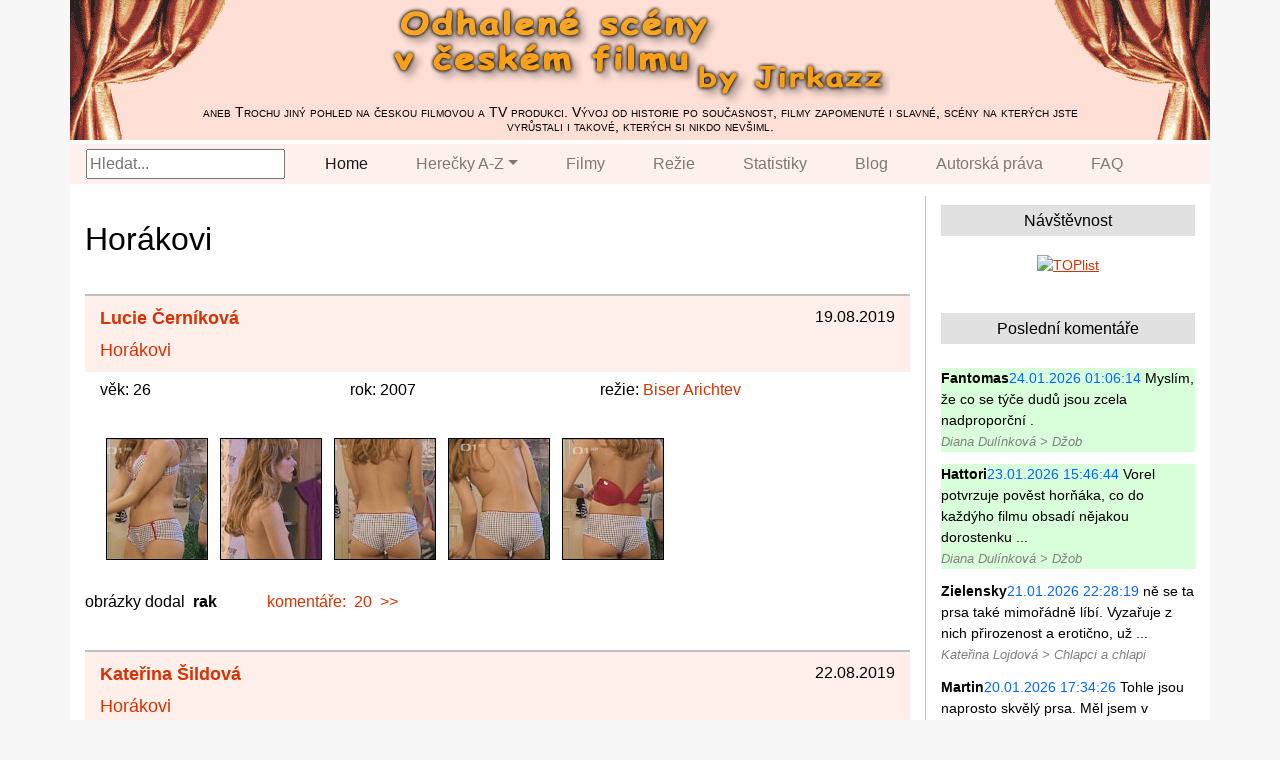

--- FILE ---
content_type: text/html; charset=UTF-8
request_url: https://jirkazz.gzk.cz/title/horakovi
body_size: 3324
content:
<!DOCTYPE html>
<html lang="cs">
<head>
  <meta charset="UTF-8">
  <meta name="viewport" content="width=device-width, initial-scale=1, shrink-to-fit=no">
  <meta http-equiv="x-ua-compatible" content="ie=edge">
  <title>Odhalené scény by Jirkazz</title>
  <!-- MDB icon -->
  <link rel="icon" href="/web/vendor/mdb/img/mdb-favicon.ico" type="image/x-icon">
  <!-- Bootstrap core CSS -->
  <link rel="stylesheet" href="/web/vendor/bootstrap/css/bootstrap.min.css">
  <!-- jQuery -->
  <script src="/web/vendor/jquery/js/jquery.min.js"></script>
  <!-- Bootstrap core JavaScript -->
  <script src="/web/vendor/bootstrap/js/bootstrap.min.js"></script>
  <!-- Popper JavaScript -->
  <script src="/web/vendor/popper/js/popper.min.js"></script>
  <!-- Fancybox -->
  <link rel="stylesheet" href="/web/vendor/fancybox/jquery.fancybox.min.css">
  <script src="/web/vendor/fancybox/jquery.fancybox.min.js"></script>
  <!-- Charts  -->
  <link rel="stylesheet" href="https://cdn.jsdelivr.net/npm/charts.css/dist/charts.min.css">
  <!-- Custom styles  -->
  <link rel="stylesheet" href="/web/css/style.css">
        <script>
		// AJAX call for autocomplete
		$(document).ready(function() {
			$("#search-box").keyup(function() {
				$.ajax({
					type: "POST",
					url: "/web/search-box.php",
					data: 'keyword=' + $(this).val(),
					beforeSend: function() {
						$("#search-box").css("background", "#FFF url(web/images/LoaderIcon.gif) no-repeat 165px");
					},
					success: function(data) {
						$("#suggesstion-box").show();
						$("#suggesstion-box").html(data);
						$("#search-box").css("background", "#FFF");
					}
				});
			});
		});
		</script>

</head>
<body id="page-top" class="index">


<!-- Header -->
<header>
    <div class="container" id="maincontent" tabindex="-1">
        <div class="row">
            <div class="col-lg-12 px-0 header-background">
			<img class="header-right" src="/web/images/header-right.png" alt="header">
			<img class="header-left" src="/web/images/header-left.png" alt="header">
			<a href="https://jirkazz.gzk.cz"><img class="header-center" src="/web/images/header-center.png" alt="header"></a>
            <div class="header-text">aneb Trochu jiný pohled na českou filmovou a TV produkci. Vývoj od historie po současnost,
filmy zapomenuté i slavné, scény na kterých jste vyrůstali i takové, kterých si nikdo nevšiml.</div>
            </div>
        </div>

        <div class="row">
        <div class="col-lg-12 px-0" style="background-color:#fedfd6;">

	<nav class="navbar navbar-expand-lg navbar-light bg-light py-0">
	  <button class="navbar-toggler" type="button" data-toggle="collapse" data-target="#navbarNavDropdown" aria-controls="navbarNavDropdown" aria-expanded="false" aria-label="Toggle navigation">
	    <span class="navbar-toggler-icon"></span></button><div class="collapse navbar-collapse" id="navbarNavDropdown">
        <div class="frmSearch mr-3">
        <input type="text" id="search-box" placeholder="Hledat...">
        <div id="suggesstion-box" class="position-absolute" style="z-index:9999"></div>
    	</div>

	    <ul class="navbar-nav">
	      <li class="nav-item active px-3 py-0">
	        <a class="nav-link" href="/">Home <span class="sr-only">(current)</span></a>
	      </li>
	      <li class="nav-item dropdown px-3 py-0">
	        <a class="nav-link dropdown-toggle" href="#" id="navbarDropdownMenuLink" role="button" data-toggle="dropdown" aria-haspopup="true" aria-expanded="false">Herečky A-Z</a>
	        <div class="dropdown-menu" aria-labelledby="navbarDropdownMenuLink"><a class="dropdown-item" href="/letter/a/">A</a><a class="dropdown-item" href="/letter/b/">B</a><a class="dropdown-item" href="/letter/c/">C</a><a class="dropdown-item" href="/letter/d/">D</a><a class="dropdown-item" href="/letter/e/">E</a><a class="dropdown-item" href="/letter/f/">F</a><a class="dropdown-item" href="/letter/g/">G</a><a class="dropdown-item" href="/letter/h/">H</a><a class="dropdown-item" href="/letter/ch/">CH</a><a class="dropdown-item" href="/letter/i/">I</a><a class="dropdown-item" href="/letter/j/">J</a><a class="dropdown-item" href="/letter/k/">K</a><a class="dropdown-item" href="/letter/l/">L</a><a class="dropdown-item" href="/letter/m/">M</a><a class="dropdown-item" href="/letter/n/">N</a><a class="dropdown-item" href="/letter/o/">O</a><a class="dropdown-item" href="/letter/p/">P</a><a class="dropdown-item" href="/letter/q/">Q</a><a class="dropdown-item" href="/letter/r/">R</a><a class="dropdown-item" href="/letter/s/">S</a><a class="dropdown-item" href="/letter/t/">T</a><a class="dropdown-item" href="/letter/u/">U</a><a class="dropdown-item" href="/letter/v/">V</a><a class="dropdown-item" href="/letter/w/">W</a><a class="dropdown-item" href="/letter/x/">X</a><a class="dropdown-item" href="/letter/y/">Y</a><a class="dropdown-item" href="/letter/z/">Z</a><a class="dropdown-item" href="/name/">all</a></div>
	      </li>
	      <li class="nav-item px-3 py-0">
	        <a class="nav-link" href="/title/">Filmy</a>
	      </li>
	      <li class="nav-item px-3 py-0">
	        <a class="nav-link" href="/director/">Režie</a>
	      </li>
	      <li class="nav-item px-3 py-0">
	        <a class="nav-link" href="/stats/">Statistiky</a>
	      </li>
	      <li class="nav-item px-3 py-0">
	        <a class="nav-link" href="/blog/">Blog</a>
	      </li>
	      <li class="nav-item px-3 py-0">
	        <a class="nav-link" href="/autorska-prava/">Autorská práva</a>
	      </li>
	      <li class="nav-item px-3 py-0">
	        <a class="nav-link" href="/faq/">FAQ</a>
	      </li>

	    </ul>
	  </div>
	</nav>
    </div>
    </div>
    </div>
</header>


<div class="container content">
  <div class="row"><div class="col-sm-9"><div class="info"><h1>Horákovi</h1></div>
    <div class="record">
    <div class="header">
	<div class="date">19.08.2019</div>
	<div class="name"><a href="/name/cernikova/">Lucie Černíková</a></div>
	<div class="movie"><a href="/title/horakovi/">Horákovi</a></div>
    </div>
	    <div class="subheader">
		<div class="age">věk: 26</div>
		<div class="year">rok: 2007</div>
		<div class="director">režie: <a href="/director/arichtev/">Biser Arichtev</a></div>
	    </div>
    <div class="images"><a data-fancybox="cernikova-horakovi" href="/c/cernikova-horakovi-01.jpg" class="fancybox"><img title="otevřít v plné velikosti..." alt="náhled" src="/c/cernikova-horakovi-01-a.jpg"></a><a data-fancybox="cernikova-horakovi" href="/c/cernikova-horakovi-02.jpg" class="fancybox"><img title="otevřít v plné velikosti..." alt="náhled" src="/c/cernikova-horakovi-02-a.jpg"></a><a data-fancybox="cernikova-horakovi" href="/c/cernikova-horakovi-03.jpg" class="fancybox"><img title="otevřít v plné velikosti..." alt="náhled" src="/c/cernikova-horakovi-03-a.jpg"></a><a data-fancybox="cernikova-horakovi" href="/c/cernikova-horakovi-04.jpg" class="fancybox"><img title="otevřít v plné velikosti..." alt="náhled" src="/c/cernikova-horakovi-04-a.jpg"></a><a data-fancybox="cernikova-horakovi" href="/c/cernikova-horakovi-05.jpg" class="fancybox"><img title="otevřít v plné velikosti..." alt="náhled" src="/c/cernikova-horakovi-05-a.jpg"></a></div><div class="text"><div>obrázky dodal&nbsp; <b>rak</b></div><div><a href="/record/1142/#c" class="comments_link">komentáře:&nbsp;&nbsp;20&nbsp;&nbsp;&gt;&gt;</a></div></div>
    </div>
    <div class="record">
    <div class="header">
	<div class="date">22.08.2019</div>
	<div class="name"><a href="/name/sildova/">Kateřina Šildová</a></div>
	<div class="movie"><a href="/title/horakovi/">Horákovi</a></div>
    </div>
	    <div class="subheader">
		<div class="age">věk: 23</div>
		<div class="year">rok: 2007</div>
		<div class="director">režie: <a href="/director/arichtev/">Biser Arichtev</a></div>
	    </div>
    <div class="images"><a data-fancybox="sildova-horakovi" href="/s/sildova-horakovi-01.jpg" class="fancybox"><img title="otevřít v plné velikosti..." alt="náhled" src="/s/sildova-horakovi-01-a.jpg"></a><a data-fancybox="sildova-horakovi" href="/s/sildova-horakovi-02.jpg" class="fancybox"><img title="otevřít v plné velikosti..." alt="náhled" src="/s/sildova-horakovi-02-a.jpg"></a><a data-fancybox="sildova-horakovi" href="/s/sildova-horakovi-03.jpg" class="fancybox"><img title="otevřít v plné velikosti..." alt="náhled" src="/s/sildova-horakovi-03-a.jpg"></a><a data-fancybox="sildova-horakovi" href="/s/sildova-horakovi-04.jpg" class="fancybox"><img title="otevřít v plné velikosti..." alt="náhled" src="/s/sildova-horakovi-04-a.jpg"></a><a data-fancybox="sildova-horakovi" href="/s/sildova-horakovi-05.jpg" class="fancybox"><img title="otevřít v plné velikosti..." alt="náhled" src="/s/sildova-horakovi-05-a.jpg"></a></div><div class="text"><div>obrázky dodal&nbsp; <b>rak</b></div><div><a href="/record/1143/#c" class="comments_link">komentáře:&nbsp;&nbsp;17&nbsp;&nbsp;&gt;&gt;</a></div></div>
    </div> </div>
  <div class="col-sm-3 sidebar">
      <div class="box">
      <h3>Návštěvnost</h3><p class="text-center">
		<a href="https://www.toplist.cz/"><script>
		<!--
		document.write ('<img src="https://toplist.cz/count.asp?id=64134&amp;logo=mc&http='+escape(document.referrer)+'&wi='+escape(window.screen.width)+'&he='+escape(window.screen.height)+'&cd='+escape(window.screen.colorDepth)+'&t='+escape(document.title)+'" width="88" height="60" border=0 alt="TOPlist" >');
		//--></script><noscript><img src="https://toplist.cz/count.asp?id=64134&amp;logo=mc" style="border:none;"
		alt="TOPlist" width="88" height="60"></noscript></a></p></div>
      <div class="box" id="comments">
      <h3>Poslední komentáře</h3><a href="/record/1580/#c24089" class="comm_last today" title="posledních 24 hodin"> <span class="name">Fantomas</span> <span class="date">24.01.2026 01:06:14</span>
        Myslím, že co se týče dudů jsou zcela nadproporční .<br><span class="topic">Diana Dulínková > Džob</span></a><a href="/record/1580/#c24088" class="comm_last today" title="posledních 24 hodin"> <span class="name">Hattori</span> <span class="date">23.01.2026 15:46:44</span>
        Vorel potvrzuje pověst horňáka, co do každýho filmu obsadí nějakou dorostenku&nbsp;...<br><span class="topic">Diana Dulínková > Džob</span></a><a href="/record/356/#c24087" class="comm_last" title="přejít na komentář..."> <span class="name">Zielensky</span> <span class="date">21.01.2026 22:28:19</span>
        ně se ta prsa také mimořádně líbí. Vyzařuje z nich přirozenost a erotično, už&nbsp;...<br><span class="topic">Kateřina Lojdová > Chlapci a chlapi</span></a><a href="/record/356/#c24086" class="comm_last" title="přejít na komentář..."> <span class="name">Martin</span> <span class="date">20.01.2026 17:34:26</span>
        Tohle jsou naprosto skvělý prsa. Měl jsem v pazourách všechny typu koz a tenh&nbsp;...<br><span class="topic">Kateřina Lojdová > Chlapci a chlapi</span></a><a href="/record/232/#c24085" class="comm_last" title="přejít na komentář..."> <span class="name">Fantomas</span> <span class="date">20.01.2026 15:58:33</span>
        No tož stará stodola nélíp hořì<br><span class="topic">Jana Brejchová > Hrad z písku</span></a><a href="/record/1213/#c24084" class="comm_last" title="přejít na komentář..."> <span class="name">odvarek</span> <span class="date">20.01.2026 00:26:25</span>
        Byrokrat je ho.vno u cesty. Hold si ho člověk někdy přinese na botě a pak tu &nbsp;...<br><span class="topic">Jana Brejchová > Citlivá místa</span></a></div>
      <div class="box">
      <h3>Okoun.cz</h3>
      <p>Diskuse k webu, resp. dnes už je tento web spíše přívěskem diskuse.<br>
      <a href="https://www.okoun.cz/boards/ceskoslovenske_celebrity_-_jirkazz" target="_blank">
      https://www.okoun.cz/boards/ceskoslovenske_celebrity_-_jirkazz</a><br>
	  Jestli chtete něco probrat, stavte se.</p>
	  </div>
    </div>
  </div></div>

<footer class="text-center">
    <div class="container">
        <div class="row">
            <div class="col-lg-12 pt-3 pb-0">
    <p class="">(c) 2003-2026 Jirkazz, použité materiály patří uvedeným autorům a na webu jsou použity pouze jako citace resp. ukázky dokumentující vývoj českého filmu</p>
        </div>
    </div>
    </div>
</footer>

</body>
</html>